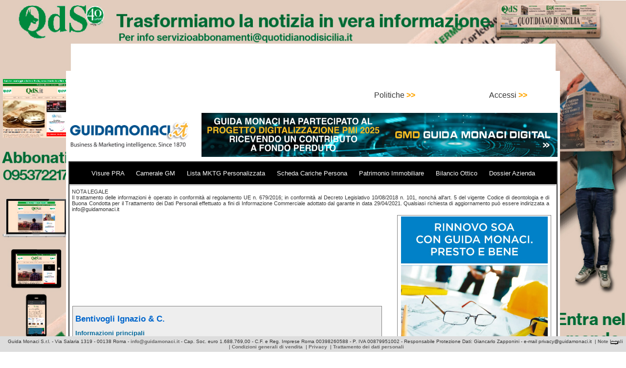

--- FILE ---
content_type: text/html; charset=UTF-8
request_url: https://www.guidamonaci.it/gmbig/main.php?p=comp_prof01&id=240114100902111
body_size: 7650
content:
<!DOCTYPE html>
<html lang="it">
     <head>
        <meta http-equiv="content-type" content="text/html;charset=UTF-8" />

        <title>GUIDA MONACI</title>
        <meta name="description" content="Database di imprese italiane e istituzioni pubbliche profilabili mediante parametri combinabili." />
        <meta name="keywords" content="sistema italia, imprese italia, banca dati imprese, guida monaci, modello diagnostico, sistema bancario, autovalutazione, finanziaria, rischio,
              business intelligence,business information,investigative,procurement,albo fornitori,marketing,database,aziende,imprese,fatturazione,cessione credito,
              controllo qualita,auditing,appalti,management,bilanci,visure,anagrafiche,rintracci,monitoraggio,dossier,categorie,enti,ministeri,
              istituzioni,governo,liste imprese,protesti,scheda persone" />
        <meta name="viewport" content="width=device-width, initial-scale=1.0">
        <meta http-equiv="Cache-Control" content="no-cache, no-store, must-revalidate" />
<meta http-equiv="Pragma" content="no-cache" />
<meta http-equiv="Expires" content="0" />
<!--<script type="text/javascript" src="/gmbig/js/jquery.js" async></script>-->
<script src="https://ajax.googleapis.com/ajax/libs/jquery/2.1.1/jquery.min.js"></script>

<script type="text/javascript" src="/gmbig/js/jquery-ui.js" async></script>

        
        <script type="text/javascript" src="/gmbig/js/jqmobile.js" async></script>
        <script type="text/javascript" src="/gmbig/js/ecommerce.js" async></script>
        <script type="text/javascript" src="/gmbig/js/jqsearch.js" async></script>
        <script type="text/javascript" src="/gmbig/js/function.js" async></script>
<script type="text/javascript" src="/gmbig/js/jqhl.js" async></script>
<!--
<script type="text/javascript" src="/gmbig/js/jquery.cookiebar.js" ></script>
        <script type="text/javascript">
            $(document).ready(function () {
                $.cookieBar({
                });
            });
        </script>
-->
<script type="text/javascript">
var _iub = _iub || [];
_iub.csConfiguration = {"consentOnContinuedBrowsing":false,"floatingPreferencesButtonDisplay":"bottom-right","invalidateConsentWithoutLog":true,"perPurposeConsent":true,"whitelabel":false,"cookiePolicyId":83125521,"siteId":2840931,"lang":"it", "banner":{ "acceptButtonDisplay":true,"closeButtonDisplay":false,"customizeButtonDisplay":true,"explicitWithdrawal":true,"listPurposes":true,"position":"float-top-center","rejectButtonDisplay":true }};
</script>
<script type="text/javascript" src="//cdn.iubenda.com/cs/iubenda_cs.js" charset="UTF-8" async></script>
<script src="https://cdn.jsdelivr.net/npm/bootstrap@5.0.2/dist/js/bootstrap.bundle.min.js" integrity="sha384-MrcW6ZMFYlzcLA8Nl+NtUVF0sA7MsXsP1UyJoMp4YLEuNSfAP+JcXn/tWtIaxVXM" crossorigin="anonymous"></script>
<!--
        <script type="text/javascript" src="/gmbig/js/jquery-1.9.1.min.js" ></script>
        <script type="text/javascript" src="/gmbig/js/jquery-migrate-1.1.0.min.js" ></script>

        <script type="text/javascript" src="/gmbig/js/jqueryui.js" ></script>
-->

        <LINK REL=StyleSheet HREF="/gmbig/css/style.css" TYPE="text/css">
         
            <LINK REL=StyleSheet HREF="/gmbig/css/elem.css" TYPE="text/css">
                <link rel="stylesheet" type="text/css" href="/gmbig/css/jquery.cookiebar.css" />

<!-- Global site tag (gtag.js) - Google Analytics -->
<script async src="https://www.googletagmanager.com/gtag/js?id=G-SX4FCRDGM4"></script>
<script>
  window.dataLayer = window.dataLayer || [];
  function gtag(){dataLayer.push(arguments);}
  gtag('js', new Date());

  gtag('config', 'G-SX4FCRDGM4');
</script>
        
    </head>    <body>
                <script>
            (function (i, s, o, g, r, a, m) {
                i['GoogleAnalyticsObject'] = r;
                i[r] = i[r] || function () {
                    (i[r].q = i[r].q || []).push(arguments)
                }, i[r].l = 1 * new Date();
                a = s.createElement(o),
                        m = s.getElementsByTagName(o)[0];
                a.async = 1;
                a.src = g;
                m.parentNode.insertBefore(a, m)
            })(window, document, 'script', 'https://www.google-analytics.com/analytics.js', 'ga');

            ga('create', 'UA-90855252-1', 'auto');
            ga('send', 'pageview');

        </script>
                                 
            <div id="dark_screen"></div>


            <div style="height:140px"></div><a href="https://qds.it/" target="_blank"><img src="/gmbig//pubb/img/QuotidianodiSicilia-skin.jpg" id="skin" /> </a>            <div id="outer_content">

                <div id="top_menu">
    
        <!--
            <ul>
                <li class="top_menu_btn" id="btn_menu_servizi">
                    Politiche
                    <div>
                        <ul id="menu_servizi">
                            <li></li>
                            <li><a href="http://www.sistemaitalia.info/default.do" target="_blank">GM BUSINESS INFO</a></li>
                            <li><a href="http://www.guidamonaci.it:8081/" target="_blank">GM SISTEMA ITALIA</a></li>
                            <li><a href="/gmbig//pagine/gmfinance" target="_blank">GM FINANCE</a></li>
                            <li><a href="/gmbig//pagine/gmprocurement" target="_blank">GM PROCUREMENT</a></li>
                            <li><a href="/gmbig//pagine/gmfepa" target="_blank">GM FEPA</a></li>
                        </ul>
                    </div>
                </li>
            </ul>
        -->
    
    
    <!--
        <ul>
            <li class="top_menu_btn" id="btn_menu_utility">
                Utility
                <div>
                    <ul id="menu_utility">
                        <li><b>Ricerca</b></li>
                        <li><a href="https://www.guidamonaci.it/gmbig/cercapartitaiva.php" target="_blank">la partita iva di un'azienda</a></li>
                        <li><a href="https://www.guidamonaci.it/gmbig/cercapartitaiva2.php" target="_blank">un'azienda partendo dalla partita iva</a></li>
                        <li><b>Verifica</b></li>
                        <li><a href="/gmbig//pagine/checkcodfis" target="_blank">la correttezza del codice fiscale</a></li>
                        <li><a href="/gmbig//pagine/checkiban" target="_blank">la correttezza dell'IBAN</a></li>
                        <li><a href="/gmbig//pagine/calciban" target="_blank">calcolo dell'IBAN</a></li>
    <!--<li><a href="https://www.guidamonaci.it/verifica_cap.php" target="_blank">CAP dei comuni italiani</a></li>-->
    <!--
</ul>
</div>
</li>
</ul>
    -->
    <!--
        <ul>
            <li class="top_menu_btn" onclick="document.location.href='/gmbig//pagine/contatti'">
                <a href="/gmbig//pagine/contatti" target="_blank" style="color:white">
                Contatti
                </a>
            </li>
        </ul>
    -->
    <div class="rx">
        <ul>
            <li class="top_menu_btn" id="login_capt">
                Accessi&nbsp;<b class="orange">&gt;&gt;</b>
                <div>
                    <ul id="menu_login">
                        <li></li>
                        <li class="b orange"></li>
                        <li><a href="/gmbig//login/" target="_self">
CLIENTI REGISTRATI e NUOVI
<!--
 per:
<br />
Visure PRA 
<br />
Visura Camerale
<br />
Lista MKTG
<br />
Scheda Cariche Persona
<br />
Patrimonio Immobiliare
<br />
Bilancio Ottico
<br />
Dossier Azienda

-->
</a></li>
<!--
<li><hr /></li>
-->
                        <li><a href="http://www.sistemaitalia.info" target="_blank">GM BUSINESS INFO</a></li>
                        <li><a href="http://www.guidamonaci.it:8081/" target="_blank">GM SISTEMA ITALIA</a></li>
<!--
                        <li><a href="https://www.guidamonaci.it/gmfinance/gmfinance_login.php" target="_blank">GM FINANCE</a></li>
                        <li><a href="/gmbig//pagine/gmfepa.php" target="_blank">GM FEPA</a></li>
-->
<!--
                        
                        <li class="b orange">Accesso Registrati</li>
-->

       <!--                 <li><a href="/gmbig//pagine/gmprofessional" target="_self">- LEGALE FISCALE LAVORO BANCA DATI</a></li> -->
                    </ul>
                </div>
            </li>
        </ul>
    </div>
<div class="rx">
        <ul>
            <li class="top_menu_btn" id="btn_menu_servizi">
                Politiche&nbsp;<b class="orange">&gt;&gt;</b>

                <div>
                    <ul id="menu_servizi">
<li></li>
                        <li class="b orange"></li>

                        <li><a href="/gmbig//pubb/docs/politica_per_la_parita_di_genere.pdf" target="_blank">Parita' di genere</a></li>
                    </ul>
                </div>
            </li>
        </ul>
    </div>

<!--
<div class="rx" style="padding:30px">
        <img  src="/gmbig/pages/img/new.jpg" width="30" />
            
                <a href="/gmbig//pagine/gestaf" target="_self" class="gray b">GESTIONE<br />ACQUISTI E FORNITORI</a>

            
        
    </div>
    <div class="rx" style="padding:30px">
        <img  src="/gmbig/pages/img/new.jpg" width="30" />
                <a href="/gmbig//pagine/contrfinanza" target="_self" class="gray b">CONTRIBUTI<br />E FINANZA AGEVOLATA</a>

            
    </div>
-->
    <div class="rx">
        <!--<ul>
            <li class="top_menu_btn" id="btn_menu_servizi">
                <strong>GM Procurement</strong>
                <div>
                    <ul id="menu_servizi">
                        <li></li>
                        <li>
                            <a href="/gmbig//pagine/gmprocurement" target="_blank">
                                <strong>THE SUPPLIER MANAGEMENT SOLUTION</strong><br />
                                <strong>MKTG INTELLIGENCE - SCOUTING<br />
                                    GESTIONE ALBO FORNITORI<br />
                                    CONTROLLO DOCUMENTALE Art.80<br />
                                    GARE E ASTE ON-LINE<br />
                                    AUDITING E ATTIVIT&Agrave; INVESTIGATIVA<br />
                                    DOCUMENT MANAGEMENT</strong>
                            </a>
                        </li>
                    </ul>
                </div>
            </li>
        </ul>-->
    </div>
    <!--
    <ul>
        
    <li id="login_capt">
        <a href="/gmbig//login/" target="_blank" class="white">
        Area abbonati&nbsp;&nbsp;
        <div class="rx"><img src="img/arrow_orange_rx.png" height="20" /></div>
        </a>
    </li>
    
    </ul>
    -->
</div>
<div style="clear:both;"></div>
<div class="rx">
</div>

<div style="clear:both;"></div>

                <div id="header">
                    <a href="/gmbig//" target="_self">
                        <img src="/gmbig/img/logoGM-IT.png" width="250" alt="Guida Monaci - Business & Marketing Intelligence." style="margin-top:15px" />
                    </a>
                    <div class="rx" style="margin-bottom:5px;">
                        <a href="https://www.guidamonaci.it/gmbig//pagine/GMD" onclick="clickHL('230')" id="hl_click" target="_blank"><img src="https://www.guidamonaci.it/pub/img/GMD_leaderboard_728x90.jpg" border="0" /></a>                        <!-- <img src="/gmbig/img_ads/DIE-fumo728x90.jpg" width="728"  /> -->
                    </div>
                </div>
                        <div id="inner_content">



                <div id="lx_col"><div>
        <!--
<a href="/gmbig//pagine/gmprocurement" target="_blank">

<img src="/gmbig//pages/img/GMProc_bannerHP2023.jpg" />
</a>
-->
</div>

<div class="search_row_basic">
        <!--
        <h3 class="blu_caption">
            SERVIZI DI BUSINESS INTELLIGENCE 
        </h3>
-->
        
<div class="hp_vetrina_black">
    <!--<span onclick="getUrl('/gmbig/pagine/gmprofessional')">Banca&nbsp;Dati&nbsp;Giuridica</span>&nbsp;&nbsp;&nbsp;&nbsp;-->
    <span onclick="getUrl('/gmbig/pagine/gmvispra')">Visure&nbsp;PRA</span>&nbsp;&nbsp;&nbsp;&nbsp;&nbsp;
    <span onclick="getUrl('/gmbig/pagine/gmvisure')">Camerale&nbsp;GM</span>&nbsp;&nbsp;&nbsp;&nbsp;&nbsp;
    <span onclick="getUrl('/gmbig/pagine/gmliste')">Lista&nbsp;MKTG&nbsp;Personalizzata</span>&nbsp;&nbsp;&nbsp;&nbsp;&nbsp;

   <!-- <span onclick="getUrl('/gmbig/pagine/gmcatasto')">Catasto</span> -->
    <span onclick="getUrl('/gmbig/pagine/gmschpers')">Scheda&nbsp;Cariche&nbsp;Persona</span>&nbsp;&nbsp;&nbsp;&nbsp;&nbsp;
    <span onclick="getUrl('/gmbig/pagine/gmpatrimm')">Patrimonio&nbsp;Immobiliare</span>&nbsp;&nbsp;&nbsp;&nbsp;&nbsp;
    <span onclick="getUrl('/gmbig/pagine/gmbilanci')">Bilancio&nbsp;Ottico</span>&nbsp;&nbsp;&nbsp;&nbsp;&nbsp;
    <span onclick="getUrl('/gmbig/pagine/gmdossier')">Dossier&nbsp;Azienda</span>
</div>

        <hr>
        <div class="white"></div><div id="lista_stat_search"><table width="100% "></table>
<script type="text/javascript">

    function clickCnt(id)
    {
        $.ajax({
            type: "GET",
            url: "/gmbig/pubb/aj/click_cnt.php",
            data: "id=" + id,
            success: function (response) {
                $("#test_area").html(response);
            }
        });
    }

</script><div style="font-size:0.7em;text-align:justify; padding:5px">NOTA LEGALE<br>Il trattamento delle informazioni &egrave; operato in conformit&agrave; al regolamento UE n. 679/2016; in conformit&agrave; al Decreto Legislativo 10/08/2018 n. 101, nonch&aacute; all'art. 5 del vigente Codice di deontologia e di Buona Condotta per il Trattamento dei Dati Personali effettuato a fini di Informazione Commerciale adottato dal garante in data 29/04/2021.
Qualsiasi richiesta di aggiornamento pu&ograve; essere indirizzata a info@guidamonaci.it
</div><div id="popup_avvisi_slim" style="display:none;">
    <div class="rx"><img src="img/btn_x.png" class="mano" width="20" onclick="closePopAvviso()"/></div>
    <img src="img/warning.png" width="40" />
    <br />
    <br />
     Avvisiamo i nostri clienti che i servizi di e-commerce non saranno disponibili a partire dal giorno 11 Agosto e riprenderanno regolarmente dal 21 Agosto.
    <br /><br />
    Buone vacanze!!!
</div>

<script type="text/javascript">
    function closePopAvviso()
    {
        $("#popup_avvisi_slim").hide();
    }
    </script><table width="100%"><tr><td width="65%"><div  id="area_cp"><div class="menu_cp"></div><form action="/gm/acquisto/" target="_self" method="post" name="confbuy"><input name="prodotto" id="prodotto" type="hidden" /><div class="col_company_profile"><h1 class="nome_evidenza blue">Bentivogli Ignazio & C.</h1><div id="test_area"></div>
<script type="text/javascript">
    
    function clickCnt(id)
    {
                $.ajax({
            type: "GET",
            url: "pubb/aj/click_cnt.php",
            data: "id=" + id,
            success: function (response) {
                $("#test_area").html(response);
            }
        });
    }
    
</script><h4 class="blucap">Informazioni principali</h4><div style="font-size:0.8em;font-weight:bold"></div><div>v. Achille Grandi 11 40057 GRANAROLO DELL'EMILIA BO<hr><div>tel. 763039</div><hr><div>fax. 765326</div><hr></div><br><h4 class="blucap">Attivit&agrave;</h4>Caldaie ed impianti di riscaldamento centralizzato, generatori d'aria calda. Sanitari, valvolame e rubinetterie metalliche. Quadri di distribuzione ed interruttori<hr><br><input name="codfis"  type="hidden" value="00690250378" /><b class="blucap">Codice Fiscale</b>&nbsp;00690250378<hr><b class="blucap">Partita IVA</b>&nbsp;00690250378<hr><br><h4 class="blucap hand" onclick="goProfile('Bentivogli_Ignazio_&_C_82_240114100902111.html')">[Ulteriori info]</h4><h4 class="blucap hand" onclick="goProfile('Bentivogli_Ignazio_&_C_83_240114100902111.html')">[Management]</h4></div></form></div></td><td style="padding-left:30px">
		<div align="center" style="border:1px solid gray;padding:2px;">
			<table width="300"cellspacing="1" cellpadding="0">
				<tr>
					<td bgcolor="white">
						<div align="center">
							<table width="300" border="0" cellspacing="0" cellpadding="0">
								<tr>
									<td bgcolor="white">
										<div align="center">
											<img src="https://www.guidamonaci.it/gmbig/pubb/head.jpg" alt="" height="96" width="300" border="0" /></div>
									</td>
								</tr>
								<tr>
									<td>
										<div align="center">
											<img src="https://www.guidamonaci.it/gmbig/pubb/img-job.jpg" alt="" height="146" width="300" border="0" /><font size="1" face="Helvetica, Geneva, Arial, SunSans-Regular, sans-serif"><br />
												<br />
											</font>
											<table width="285" border="0" cellspacing="0" cellpadding="0">
												<tr>
													<td>
														<div align="center" style="color:gray;background-color:white">
															<font size="3" face="Helvetica, Geneva, Arial, SunSans-Regular, sans-serif">COMPRENSIVO DI<br />
															</font>
															<hr size="1" />
															<font size="3" face="Helvetica, Geneva, Arial, SunSans-Regular, sans-serif">Iscrizione nel MEPA<br />
																Mercato Elettronico della Pubblica Amministrazione<br />
															</font>
															<hr size="1" />
															<font size="3" face="Helvetica, Geneva, Arial, SunSans-Regular, sans-serif">Iscrizione nell'Albo Fornitori di una Stazione Appaltante nelle categorie di competenza<br />
															</font>
															<hr size="1" />
															<font size="3" face="Helvetica, Geneva, Arial, SunSans-Regular, sans-serif">Pubbliredazionale sul Sistema Italia di<br />
																guidamonaci.it nelle categorie prescelte</font></div>
													</td>
												</tr>
											</table>
											<br />
										</div>
									</td>
								</tr>
								<tr>
									<td bgcolor="white">
										<div align="center">
											<br />
											<table width="300" border="0" cellspacing="0" cellpadding="7">
												<tr>
													<td colspan="2" background="https://www.guidamonaci.it/gmbig//pubb/blu-bck.jpg">
														<div align="center">
															<font size="2" color="white" face="Helvetica, Geneva, Arial, SunSans-Regular, sans-serif">PREANALISI GRATUITA DEI REQUISITI,<br />
																TARIFFE MINIME GARANTITE,<br />
																NESSUN COSTO AGGIUNTIVO</font></div>
													</td>
												</tr>
												<tr>
													<td colspan="2">
														<div align="center">
															<br />
															<font size="3" face="Helvetica, Geneva, Arial, SunSans-Regular, sans-serif">PER SAPERNE DI PI&Ugrave;</font></div>
													</td>
												</tr>
												<tr>
													<td>
														<div align="center">
<a href="mailto:soa1@guidamonaci.it" style="color:gray">															<font size="2" face="Helvetica, Geneva, Arial, SunSans-Regular, sans-serif"><strong><img src="https://www.guidamonaci.it/gmbig/pubb/email-icon.jpg" alt="" height="25" width="37" border="0" /> 
SOA INFO 1
</a>
</strong></font></div>
													</td>
													<td>
<a href="mailto:soa2@guidamonaci.it" style="color:gray">															<font size="2" face="Helvetica, Geneva, Arial, SunSans-Regular, sans-serif"><strong><img src="https://www.guidamonaci.it/gmbig/pubb/email-icon.jpg" alt="" height="25" width="37" border="0" /> 
SOA INFO 2
</a>

</strong></font></td>
												</tr>
											</table>
											<br />
										</div>
									</td>
								</tr>
							</table>
						</div>
					</td>
				</tr>
			</table>
		</div>
	<!--
<div>
<a href="http://www.bontaexpress.it" target="_blank">
<img src="/gmbig/pubb/img/iGuinigi_HalfPage300x600.jpg" alt="" border="0" /></a>
</div>
-->

<!--
<div>
<a href="https://www.ansa.it/sito/notizie/ansa_eventi/2023/03/14/ansa-e-volocom-presentano-la-nuova-linea-di-servizi-di-media-monitoring-_8c38ffc7-2ae8-4a46-a3dd-68d76b4a5b42.html" target="_blank">
<img src="/gmbig/pubb/img/ANSA300x250.jpg" alt="" border="0" /></a>
</div>
-->

<!--
<div>
<a href="https://www.adnkronos.com/?ref=gmon" target="_blank">
<img src="/gmbig/pubb/img/ADNKronos_600x300.jpg" alt="" border="0" /></a>
</div>
-->


<!--
<div style="height:10px"></div>
 <video width="300" controls autoplay>
  <source src="../../Download/BOOK-TRAILER-DEF_graficaOK.mp4" type="video/mp4">
  
Your browser does not support the video tag.
</video> 
--></td></td></tr></table><table class="menu_prodotti">
    <tr>
        <td width="33%">
            <div class="prodotto">
                <div class="prodotto_header_disabled">Visura PRA</div>
                <div class="prodotto_descr">Visura Pubblico Registro Automobilistico</div>
                <div class="prodotto_prezzo">€
                    13.20 oltre IVA
                </div>
                <div><a href="pagine/gmvispra" target="_blank" rel="noopener noreferrer" class="prodotto_info">+ INFO</a></div>
            </div>
        </td>
        <td width="33%">
            <div class="prodotto">
                                    <div class="prodotto_header_disabled">Camerale GM</div>
                                <div class="prodotto_descr">Camerale ordinaria di societa'/ditta</div>
                <div class="prodotto_prezzo">€
                    5.94 oltre IVA
                </div>
                <div><a href="main.php?p=acquisto&item=visura" target="_blank" rel="noopener noreferrer" class="prodotto_info">Acquista</a></div>
            </div>
        </td>

        <td width="33%">
            <div class="prodotto">
                <div class="prodotto_header_disabled">Lista MKTG</div>
                <div class="prodotto_descr">Attraverso la maschera di ricerca avanzata per generare in autonomia liste
                    di Mini Dossier combinando parametri</div>
                <div class="prodotto_prezzo">€
                    0.07 per Codice Fiscale
                </div>
                <div><a href="pagine/gmliste" target="_blank" rel="noopener noreferrer" class="prodotto_info">+ INFO</a></div>
            </div>
        </td>
    </tr>
    <tr>
        <td width="33%">
            <div class="prodotto">
                <div class="prodotto_header_disabled">Scheda cariche persona</div>
                <div class="prodotto_descr">Con storico imprese collegate alla persona</div>
                <div class="prodotto_prezzo">€
                    3.52 oltre IVA
                </div>
                <div><a href="pagine/gmschpers" target="_blank" rel="noopener noreferrer" class="prodotto_info">+ INFO</a></div>
            </div>
        </td>
        <td width="33%">
            <div class="prodotto">
                                    <div class="prodotto_header_disabled">Bilancio ottico</div>
                                <div class="prodotto_descr">Bilancio ufficiale della società di capitale, se depositato.</div>
                <div class="prodotto_prezzo">€
                    5.39 oltre IVA
                </div>
                <div><a href="main.php?p=bilanci" target="_blank" rel="noopener noreferrer" class="prodotto_info">Acquista</a></div>
            </div>
        </td>

        <td width="33%">
            <div class="prodotto">
                <div class="prodotto_header_disabled">Patrimonio immobiliare</div>
                <div class="prodotto_descr">Visura Catastale Nazionale del patrimonio immobiliare delle Persone Fisiche o delle Persone Giuridiche</div>
                <div class="prodotto_prezzo">€
                    27.50 oltre IVA
                </div>
                <div><a href="pagine/gmpatrimm" target="_blank" rel="noopener noreferrer" class="prodotto_info">+ INFO</a></div>
            </div>
        </td>
    </tr>
    <tr>
    <td width="33%">
            <div class="prodotto">
                
                    <div class="prodotto_header">
                    <span class="prodotto_check"><a href="pagine/gmdossier" target="_blank" rel="noopener noreferrer" style="color:white">?</a></span>
                        Dossier Azienda
                    </div>
                
                <div class="prodotto_descr">Dati fiscali, Amministrativi, patrimoniali<br>Composizione societaria<br>Esponenti, Soci/Amministratori</div>
                <div class="prodotto_prezzo">€
                    25.00 oltre IVA
                </div>
                <div><a href="main.php?p=acquisto&item=dossier" target="_blank" rel="noopener noreferrer" class="prodotto_info">Acquista</a></div>
            </div>
        </td>

    </tr>
</table><br><div class="rx">
<!--
<video width="500" controls autoplay>
  <source src="img_ads/Operation Smile SMS-bassa-ris.mp4" type="video/mp4">
  
Your browser does not support the video tag.
</video> 
-->

<!--
<a href="https://www.rds.it/?wt_np=guidamonaci.display.Guida_Monaci.." target="_blank">
<img src="pubb/img/RDS_ 300 250_2022.jpg" />
</a>
-->

<!--
<a href="http://www.vita.it/it/partner/un-5-per-mille-mai-visto/3/?utm_source=website&utm_medium=banner&utm_campaign=5permille_guidamonaci" target="_blank">
<img src="pubb/img/VITA_5x1000_300x250.gif" />
</a>
-->
<a href="https://businessschool.luiss.it/offerta-formativa/executive-program/marketing-sales-communication/?utm_source=guidamonaci&utm_medium=banner&utm_campaign=partnership-guida-monaci-2024" target="_blank">
<img src="pubb/img/LUISS_300x250-3.png" />
</a>
<a href="https://www.rds.it" target="_blank">
<img src="pubb/img/RDS-STV_MEDIUM-RECTANGLE_300x250.jpg" />
</a>


<!--
<a href="http://www.noitel.it" target="_blank">
<img src="pubb/img/Noitel_medium-rectangle300x250.jpg" />
</a>
-->

<!--
<a href="https://infoplus.gare.it/home/infoplus" target="_blank">
<img src="pubb/img/Infoplus_300x250.jpg" />
</a>

<a href="https://www.magazinequalita.it/" target="_blank">
<img src="pubb/img/Magazine-Qualita_300x250.jpg" />
</a>

<!--
<a href="https://coupon.vita.it/promo" target="_blank">
<img src="pubb/img/VITA_AbboNat_300x250.jpg" />
</a>
-->

<a href="https://osservatorioimprenditoria.it/summit-imprenditoria-retail-2025/" target="_blank">
<img src="pubb/img/ELC_banner_300x250.jpg" />
</a>

<a href="https://gamberorosso.tv/?utm_source=classeditori&utm_medium=referral&utm_campaign=GR+TV" target="_blank">
<img src="pubb/img/GamberoRosso2025_300x250_A.jpg" />
</a>

<!--
<a href="http://myllenniumaward.org/" target="_blank">
<img src="pubb/img/Myllennium2020_300x250.jpg" />
</a>
-->

<a href="https://www.fondazioneroma.it/" target="_blank">
<img src="pubb/img/FondazionRoma300x250.gif" />
</a>

<a href="http://sint.qds.it/registra_utente.php" target="_blank">
<img src="pubb/img/QuotidianodiSicilia300x250.jpg" />
</a>

<a href="https://www.ildenaro.it" target="_blank">
<img src="pubb/img/ilDenaro300x250.jpg" />
</a>

<a href="https://www.adnkronos.com/?ref=gmon" target="_blank">
<img src="pubb/img/ADNKronos_300x250.jpg" />
</a>

<!--
<a href="https://www.adnkronos.com/?ref=gmon <https://www.adnkronos.com/?rel=gmon>" target="_blank">
<img src="pubb/img/ADNKronos_300x600.jpg" />
</a>
-->

<!--
<a href="http://www.bontaexpress.it" target="_blank">
<img src="pubb/img/iGuinigi_HalfPage300x600.jpg" />
</a>
-->

<!--
<a href="http://www.sorgentegroup.com" target="_blank">
<img src="pubb/img/Sorgente-halfpage300X600.jpg" />
</a>
-->
</div><div class="lx"><script async src="//pagead2.googlesyndication.com/pagead/js/adsbygoogle.js"></script>
<!-- 468x60, creato 03/06/08 -->
<ins class="adsbygoogle"
     style="display:inline-block;width:468px;height:60px"
     data-ad-client="ca-pub-0036873907511522"
     data-ad-slot="2997991449"></ins>
<script>
(adsbygoogle = window.adsbygoogle || []).push({});
</script>
</div><div class="lx"><script async src="//pagead2.googlesyndication.com/pagead/js/adsbygoogle.js"></script>
<!-- 468x60, creato 17/07/09 -->
<ins class="adsbygoogle"
     style="display:inline-block;width:468px;height:60px"
     data-ad-client="ca-pub-0036873907511522"
     data-ad-slot="4793454668"></ins>
<script>
(adsbygoogle = window.adsbygoogle || []).push({});
</script>

</div><div style="clear:both;height:50px;"></div></div><script type="text/javascript">$("title").html("Bentivogli Ignazio & C - Guida Monaci");$('meta[name=description]').remove();$("head").append("<meta name=\"description\" content=\"Attivita': Caldaie ed impianti di riscaldamento centralizzato, generatori daria calda. Sanitari, val - P.IVA 0069... - Guida Monaci, visure, bilanci e dossier delle aziende - dal 1870\">" );</script>
</div>
</div><div style="clear:both"></div><div id="lx_colp"></div></div>
    <div style="clear:both"></div>
<div class="lx">
</div>

</div>
<div id="footer">
    
	 Guida Monaci S.r.l. - Via Salaria 1319 - 00138 Roma - <a href="mailto:info@guidamonaci.it">info@guidamonaci.it</a> 
         		- Cap. Soc. euro  1.688.769,00 - C.F. e Reg. Imprese Roma 00398260588 - P. IVA 00879951002 
                - Responsabile Protezione Dati: Giancarlo Zapponini - e-mail privacy@guidamonaci.it
                		&nbsp;|&nbsp;<a href="https://www.guidamonaci.it/documentazione/Note%20legali.pdf" target="_blank">Note legali</a>
                &nbsp;|&nbsp;<a href="https://www.guidamonaci.it/documentazione/Condizioni%20di%20vendita.pdf" target="_blank">Condizioni generali di vendita</a>
&nbsp;|&nbsp;<a href="https://www.guidamonaci.it/documentazione/Informativa_sulla_privacy.pdf" target="_blank">Privacy</a>
&nbsp;|&nbsp;<a href="https://www.guidamonaci.it/gmbig/elem/trattamento_dati_personali.html" target="_blank">Trattamento dei dati personali</a>

</div>

<!--
<div id="footer_pubb">
    <div id="close_foot_pubb" onclick="closeFoot()">X</div>
    <a href="https://businessschool.luiss.it/offerta-formativa/executive-program/?utm_source=guidamonaci&utm_medium=banner&utm_campaign=partnership-guida-monaci-2024" target="_blank">
    <img src="https://www.guidamonaci.it/gmbig/pubb/img/LUISS_Footer_1000x40.png" width="1000" height="40" /></a>
</div>
-->

<!--
<div id="footer_pubb">
    <div id="close_foot_pubb" onclick="closeFoot()">X</div>
    <a href="https://www.terna.it/it/nostra-app?utm_source=online&utm_medium=digitaldisplay&utm_campaign=NoisiamoEnergia_01_2023" target="_blank">
    <img src="https://www.guidamonaci.it/gmbig/pubb/img/TERNA_NSE-Unico__JPEG_1000x40__guidaMonaci.jpg" width="1000" height="40" /></a>
</div>
-->

<!--
<div id="footer_pubb">
    <div id="close_foot_pubb" onclick="closeFoot()">Chiudi</div>
    <a href="https://www.gamberorosso.it/" target="_blank">
    <img src="https://www.guidamonaci.it/gmbig/pubb/img/GamberoRosso1000x40_2025.jpg" width="1000" height="40" /></a>
</div>
-->

<!--
<div id="footer_pubb">
    <div id="close_foot_pubb" onclick="closeFoot()">Chiudi</div>
    <a href="https://www.rds.it/" target="_blank">
    <img src="https://www.guidamonaci.it/gmbig/pubb/img/RDS-STV_FOOTER_1000x40.jpg" width="1000" height="40" /></a>
</div>
-->

<!--
<div id="footer_pubb">
    <div id="close_foot_pubb" onclick="closeFoot()">Chiudi</div>
    <a href="https://www.terna.it/it/chi-siamo/transizione-energetica?utm_source=display&utm_medium=GuidaMonaci&utm_campaign=corporatefuturoenergia2023" target="_blank">
    <img src="https://www.guidamonaci.it/gmbig/pubb/img/TERNA_Corporate23_1000x40.jpg" width="1000" height="40" /></a>
</div>
-->


<script type="text/javascript">
function closeFoot()
{

//alert('x');
//var footer = document.getElementById("footer_pubb");
//footer.style.display  = "none";
$("#footer_pubb").hide();
}

</script>                <div style="clear:both"></div>


        

                        </body>
                </html>
                

--- FILE ---
content_type: text/html; charset=utf-8
request_url: https://www.google.com/recaptcha/api2/aframe
body_size: 255
content:
<!DOCTYPE HTML><html><head><meta http-equiv="content-type" content="text/html; charset=UTF-8"></head><body><script nonce="lt6buK2LszDbqqeaujoqhg">/** Anti-fraud and anti-abuse applications only. See google.com/recaptcha */ try{var clients={'sodar':'https://pagead2.googlesyndication.com/pagead/sodar?'};window.addEventListener("message",function(a){try{if(a.source===window.parent){var b=JSON.parse(a.data);var c=clients[b['id']];if(c){var d=document.createElement('img');d.src=c+b['params']+'&rc='+(localStorage.getItem("rc::a")?sessionStorage.getItem("rc::b"):"");window.document.body.appendChild(d);sessionStorage.setItem("rc::e",parseInt(sessionStorage.getItem("rc::e")||0)+1);localStorage.setItem("rc::h",'1768875786778');}}}catch(b){}});window.parent.postMessage("_grecaptcha_ready", "*");}catch(b){}</script></body></html>